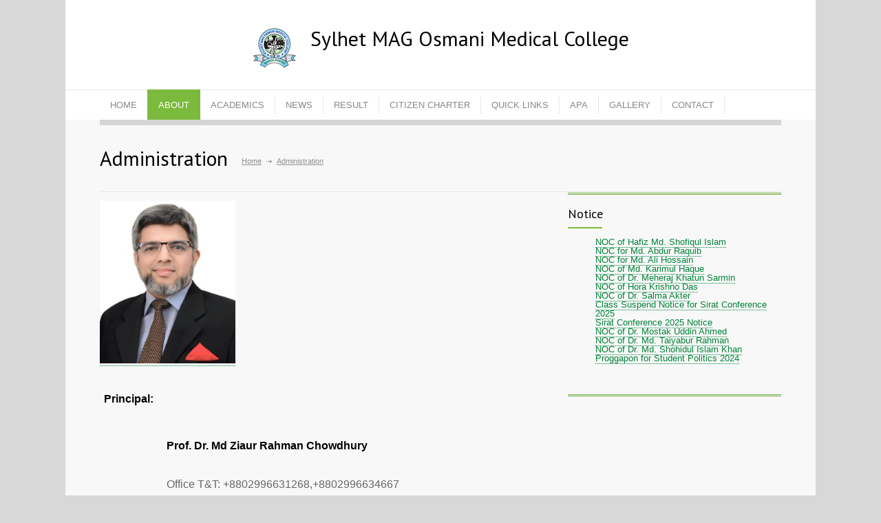

--- FILE ---
content_type: text/html; charset=UTF-8
request_url: http://magosmanimedical.com/administration/
body_size: 11408
content:
<!DOCTYPE html>
<html lang="en-US" prefix="og: http://ogp.me/ns#">
		<head>
		<title>SOMC | Administration</title>
		<!--meta-->
		<meta charset="UTF-8" />
		<meta name="generator" content="WordPress 5.2.21" />
		<meta name="viewport" content="width=device-width, initial-scale=1, maximum-scale=1" />
		<meta name="format-detection" content="telephone=no" />
		<!--style-->
		<link rel="alternate" type="application/rss+xml" title="RSS 2.0" href="http://magosmanimedical.com/feed/" />
		<link rel="pingback" href="http://magosmanimedical.com/xmlrpc.php" />
		<link rel="shortcut icon" href="http://magosmanimedical.com/wp-content/themes/medicenter/images/favicon.ico" />
		
<!-- This site is optimized with the Yoast WordPress SEO plugin v1.7.4 - https://yoast.com/wordpress/plugins/seo/ -->
<link rel="canonical" href="http://magosmanimedical.com/administration/" />
<meta property="og:locale" content="en_US" />
<meta property="og:type" content="article" />
<meta property="og:title" content="Administration" />
<meta property="og:url" content="http://magosmanimedical.com/administration/" />
<meta property="og:site_name" content="SOMC" />
<meta property="article:publisher" content="https://www.facebook.com/osmanimedical" />
<meta property="og:image" content="http://magosmanimedical.com/wp-content/uploads/2024/11/Dr-Zia-Picture-removebg-preview-1-250x300.jpg" />
<meta property="og:image" content="http://magosmanimedical.com/wp-content/uploads/2025/02/Prof.-Dr.-Saleh-Ahmed-266x300.jpg" />
<!-- / Yoast WordPress SEO plugin. -->

<link rel='dns-prefetch' href='//maps.google.com' />
<link rel='dns-prefetch' href='//fonts.googleapis.com' />
<link rel='dns-prefetch' href='//s.w.org' />
<link rel="alternate" type="application/rss+xml" title="SOMC &raquo; Administration Comments Feed" href="http://magosmanimedical.com/administration/feed/" />
		<script type="text/javascript">
			window._wpemojiSettings = {"baseUrl":"https:\/\/s.w.org\/images\/core\/emoji\/12.0.0-1\/72x72\/","ext":".png","svgUrl":"https:\/\/s.w.org\/images\/core\/emoji\/12.0.0-1\/svg\/","svgExt":".svg","source":{"concatemoji":"http:\/\/magosmanimedical.com\/wp-includes\/js\/wp-emoji-release.min.js?ver=5.2.21"}};
			!function(e,a,t){var n,r,o,i=a.createElement("canvas"),p=i.getContext&&i.getContext("2d");function s(e,t){var a=String.fromCharCode;p.clearRect(0,0,i.width,i.height),p.fillText(a.apply(this,e),0,0);e=i.toDataURL();return p.clearRect(0,0,i.width,i.height),p.fillText(a.apply(this,t),0,0),e===i.toDataURL()}function c(e){var t=a.createElement("script");t.src=e,t.defer=t.type="text/javascript",a.getElementsByTagName("head")[0].appendChild(t)}for(o=Array("flag","emoji"),t.supports={everything:!0,everythingExceptFlag:!0},r=0;r<o.length;r++)t.supports[o[r]]=function(e){if(!p||!p.fillText)return!1;switch(p.textBaseline="top",p.font="600 32px Arial",e){case"flag":return s([55356,56826,55356,56819],[55356,56826,8203,55356,56819])?!1:!s([55356,57332,56128,56423,56128,56418,56128,56421,56128,56430,56128,56423,56128,56447],[55356,57332,8203,56128,56423,8203,56128,56418,8203,56128,56421,8203,56128,56430,8203,56128,56423,8203,56128,56447]);case"emoji":return!s([55357,56424,55356,57342,8205,55358,56605,8205,55357,56424,55356,57340],[55357,56424,55356,57342,8203,55358,56605,8203,55357,56424,55356,57340])}return!1}(o[r]),t.supports.everything=t.supports.everything&&t.supports[o[r]],"flag"!==o[r]&&(t.supports.everythingExceptFlag=t.supports.everythingExceptFlag&&t.supports[o[r]]);t.supports.everythingExceptFlag=t.supports.everythingExceptFlag&&!t.supports.flag,t.DOMReady=!1,t.readyCallback=function(){t.DOMReady=!0},t.supports.everything||(n=function(){t.readyCallback()},a.addEventListener?(a.addEventListener("DOMContentLoaded",n,!1),e.addEventListener("load",n,!1)):(e.attachEvent("onload",n),a.attachEvent("onreadystatechange",function(){"complete"===a.readyState&&t.readyCallback()})),(n=t.source||{}).concatemoji?c(n.concatemoji):n.wpemoji&&n.twemoji&&(c(n.twemoji),c(n.wpemoji)))}(window,document,window._wpemojiSettings);
		</script>
		<style type="text/css">
img.wp-smiley,
img.emoji {
	display: inline !important;
	border: none !important;
	box-shadow: none !important;
	height: 1em !important;
	width: 1em !important;
	margin: 0 .07em !important;
	vertical-align: -0.1em !important;
	background: none !important;
	padding: 0 !important;
}
</style>
	<link rel='stylesheet' id='wp-block-library-css'  href='http://magosmanimedical.com/wp-includes/css/dist/block-library/style.min.css?ver=5.2.21' type='text/css' media='all' />
<link rel='stylesheet' id='css3_grid_font_yanone-css'  href='http://fonts.googleapis.com/css?family=Yanone+Kaffeesatz&#038;ver=5.2.21' type='text/css' media='all' />
<link rel='stylesheet' id='css3_grid_table1_style-css'  href='http://magosmanimedical.com/wp-content/plugins/css3_web_pricing_tables_grids/table1/css3_grid_style.css?ver=5.2.21' type='text/css' media='all' />
<link rel='stylesheet' id='css3_grid_table2_style-css'  href='http://magosmanimedical.com/wp-content/plugins/css3_web_pricing_tables_grids/table2/css3_grid_style.css?ver=5.2.21' type='text/css' media='all' />
<link rel='stylesheet' id='css3_grid_responsive-css'  href='http://magosmanimedical.com/wp-content/plugins/css3_web_pricing_tables_grids/responsive.css?ver=5.2.21' type='text/css' media='all' />
<link rel='stylesheet' id='google-font-droid-sans-css'  href='//fonts.googleapis.com/css?family=PT+Sans&#038;ver=5.2.21' type='text/css' media='all' />
<link rel='stylesheet' id='google-font-droid-serif-css'  href='//fonts.googleapis.com/css?family=Volkhov%3A400italic&#038;ver=5.2.21' type='text/css' media='all' />
<link rel='stylesheet' id='reset-css'  href='http://magosmanimedical.com/wp-content/themes/medicenter/style/reset.css?ver=5.2.21' type='text/css' media='all' />
<link rel='stylesheet' id='superfish-css'  href='http://magosmanimedical.com/wp-content/themes/medicenter/style/superfish.css?ver=5.2.21' type='text/css' media='all' />
<link rel='stylesheet' id='jquery-fancybox-css'  href='http://magosmanimedical.com/wp-content/themes/medicenter/style/fancybox/jquery.fancybox.css?ver=5.2.21' type='text/css' media='all' />
<link rel='stylesheet' id='jquery-qtip-css'  href='http://magosmanimedical.com/wp-content/themes/medicenter/style/jquery.qtip.css?ver=5.2.21' type='text/css' media='all' />
<link rel='stylesheet' id='jquery-ui-custom-css'  href='http://magosmanimedical.com/wp-content/themes/medicenter/style/jquery-ui-1.9.2.custom.css?ver=5.2.21' type='text/css' media='all' />
<link rel='stylesheet' id='animations-css'  href='http://magosmanimedical.com/wp-content/themes/medicenter/style/animations.css?ver=5.2.21' type='text/css' media='all' />
<link rel='stylesheet' id='main-style-css'  href='http://magosmanimedical.com/wp-content/themes/medicenter/style.css?ver=5.2.21' type='text/css' media='all' />
<link rel='stylesheet' id='responsive-css'  href='http://magosmanimedical.com/wp-content/themes/medicenter/style/responsive.css?ver=5.2.21' type='text/css' media='all' />
<link rel='stylesheet' id='custom-css'  href='http://magosmanimedical.com/wp-content/themes/medicenter/custom.css?ver=5.2.21' type='text/css' media='all' />
<link rel='stylesheet' id='js_composer_front-css'  href='http://magosmanimedical.com/wp-content/plugins/js_composer/assets/css/js_composer.css?ver=4.3.4' type='text/css' media='all' />
<link rel='stylesheet' id='js_composer_custom_css-css'  href='http://magosmanimedical.com/wp-content/uploads/js_composer/custom.css?ver=4.3.4' type='text/css' media='screen' />
<script type='text/javascript' src='http://magosmanimedical.com/wp-includes/js/jquery/jquery.js?ver=1.12.4-wp'></script>
<script type='text/javascript' src='http://magosmanimedical.com/wp-includes/js/jquery/jquery-migrate.min.js?ver=1.4.1'></script>
<script type='text/javascript' src='//maps.google.com/maps/api/js?sensor=false&#038;ver=5.2.21'></script>
<link rel='https://api.w.org/' href='http://magosmanimedical.com/wp-json/' />
<link rel="EditURI" type="application/rsd+xml" title="RSD" href="http://magosmanimedical.com/xmlrpc.php?rsd" />
<link rel="wlwmanifest" type="application/wlwmanifest+xml" href="http://magosmanimedical.com/wp-includes/wlwmanifest.xml" /> 
<meta name="generator" content="WordPress 5.2.21" />
<link rel='shortlink' href='http://magosmanimedical.com/?p=6' />
<link rel="alternate" type="application/json+oembed" href="http://magosmanimedical.com/wp-json/oembed/1.0/embed?url=http%3A%2F%2Fmagosmanimedical.com%2Fadministration%2F" />
<link rel="alternate" type="text/xml+oembed" href="http://magosmanimedical.com/wp-json/oembed/1.0/embed?url=http%3A%2F%2Fmagosmanimedical.com%2Fadministration%2F&#038;format=xml" />
<link rel="stylesheet" type="text/css" media="screen" href="http://magosmanimedical.com/wp-content/plugins/event-list-calendar/assets/css/event-list-cal.css"><link rel="stylesheet" type="text/css" media="screen" href="http://magosmanimedical.com/wp-content/plugins/event-list-calendar/assets/css/themes/dark.css"><link rel="shortcut icon" href="http://magosmanimedical.com/wp-content/uploads/2015/02/android-icon-48x48.png" /><meta name="generator" content="Powered by Visual Composer - drag and drop page builder for WordPress."/>
<!--[if IE 8]><link rel="stylesheet" type="text/css" href="http://magosmanimedical.com/wp-content/plugins/js_composer/assets/css/vc-ie8.css" media="screen"><![endif]--><!-- Tracking code easily added by NK Google Analytics -->
<script type="text/javascript"> 
(function(i,s,o,g,r,a,m){i['GoogleAnalyticsObject']=r;i[r]=i[r]||function(){ 
(i[r].q=i[r].q||[]).push(arguments)},i[r].l=1*new Date();a=s.createElement(o), 
m=s.getElementsByTagName(o)[0];a.async=1;a.src=g;m.parentNode.insertBefore(a,m) 
})(window,document,'script','https://www.google-analytics.com/analytics.js','ga'); 
ga('create', 'UA-58280812-1', 'magosmanimedical.com'); 
ga('send', 'pageview'); 
</script> 
	</head>
	<body class="page-template-default page page-id-6 wpb-js-composer js-comp-ver-4.3.4 vc_responsive">
		<div class="site_container boxed">
						<!-- Header -->
			<div class="header_container">
								<div class="header clearfix layout_3 layout_2">
										<div class="header_left">
						<a href="http://magosmanimedical.com" title="SOMC">
														<img src="http://magosmanimedical.com/wp-content/uploads/2014/12/logo12.png" alt="logo" />
																					<span class="logo"> Sylhet MAG Osmani Medical College</span>
													</a>
											</div>
									</div>
			</div>
						<div class="header_separator"></div>
			<div class="header_container">
				<div class="header clearfix padding_top_0 layout_3 layout_2">
				<div class="menu-menu-container"><ul id="menu-menu" class="sf-menu header_right"><li id="menu-item-97" class="menu-item menu-item-type-post_type menu-item-object-page menu-item-home menu-item-97"><a href="http://magosmanimedical.com/">HOME</a></li><li class='menu_separator'></li>
<li id="menu-item-12" class="menu-item menu-item-type-post_type menu-item-object-page current-menu-ancestor current-menu-parent current_page_parent current_page_ancestor menu-item-has-children menu-item-12"><a href="http://magosmanimedical.com/about/">ABOUT</a>
<ul class="sub-menu">
	<li id="menu-item-13" class="menu-item menu-item-type-post_type menu-item-object-page current-menu-item page_item page-item-6 current_page_item menu-item-13"><a href="http://magosmanimedical.com/administration/" aria-current="page">Administration</a>	<li id="menu-item-49" class="menu-item menu-item-type-post_type menu-item-object-page menu-item-49"><a href="http://magosmanimedical.com/the-academic-council/">Academic Council</a>	<li id="menu-item-48" class="menu-item menu-item-type-post_type menu-item-object-page menu-item-48"><a href="http://magosmanimedical.com/school-of-medical-science/">School of Medical Science</a>	<li id="menu-item-46" class="menu-item menu-item-type-post_type menu-item-object-page menu-item-46"><a href="http://magosmanimedical.com/hospital/">Hospital</a>	<li id="menu-item-47" class="menu-item menu-item-type-post_type menu-item-object-page menu-item-47"><a href="http://magosmanimedical.com/history/">History</a>	<li id="menu-item-45" class="menu-item menu-item-type-post_type menu-item-object-page menu-item-45"><a href="http://magosmanimedical.com/library/">Library</a>	<li id="menu-item-42" class="menu-item menu-item-type-post_type menu-item-object-page menu-item-42"><a href="http://magosmanimedical.com/medical-education-unit/">Medical Education Unit</a>	<li id="menu-item-43" class="menu-item menu-item-type-post_type menu-item-object-page menu-item-43"><a href="http://magosmanimedical.com/teaching-mode/">Teaching Mode</a>	<li id="menu-item-41" class="menu-item menu-item-type-post_type menu-item-object-page menu-item-41"><a href="http://magosmanimedical.com/financial-support-for-student/">Financial Support for Student</a>	<li id="menu-item-40" class="menu-item menu-item-type-post_type menu-item-object-page menu-item-40"><a href="http://magosmanimedical.com/foreign-student/">Foreign Student</a></ul>
</li><li class='menu_separator'></li>
<li id="menu-item-50" class="menu-item menu-item-type-post_type menu-item-object-page menu-item-has-children menu-item-50"><a href="http://magosmanimedical.com/academics/">ACADEMICS</a>
<ul class="sub-menu">
	<li id="menu-item-74" class="menu-item menu-item-type-post_type menu-item-object-page menu-item-has-children menu-item-74"><a href="http://magosmanimedical.com/faculties/">Faculties</a>
	<ul class="sub-menu">
		<li id="menu-item-73" class="menu-item menu-item-type-post_type menu-item-object-page menu-item-has-children menu-item-73"><a href="http://magosmanimedical.com/basic-science-department/">Basic Science Department</a>
		<ul class="sub-menu">
			<li id="menu-item-116" class="menu-item menu-item-type-post_type menu-item-object-page menu-item-116"><a href="http://magosmanimedical.com/anatomy/">Anatomy</a>			<li id="menu-item-137" class="menu-item menu-item-type-post_type menu-item-object-page menu-item-137"><a href="http://magosmanimedical.com/physiology/">Physiology</a>			<li id="menu-item-135" class="menu-item menu-item-type-post_type menu-item-object-page menu-item-135"><a href="http://magosmanimedical.com/biochemistry/">Biochemistry</a>			<li id="menu-item-136" class="menu-item menu-item-type-post_type menu-item-object-page menu-item-136"><a href="http://magosmanimedical.com/pharmacology/">Pharmacology</a>			<li id="menu-item-133" class="menu-item menu-item-type-post_type menu-item-object-page menu-item-133"><a href="http://magosmanimedical.com/pathology/">Pathology</a>			<li id="menu-item-134" class="menu-item menu-item-type-post_type menu-item-object-page menu-item-134"><a href="http://magosmanimedical.com/microbiology/">Microbiology</a>			<li id="menu-item-132" class="menu-item menu-item-type-post_type menu-item-object-page menu-item-132"><a href="http://magosmanimedical.com/forensic-medicine/">Forensic Medicine</a>			<li id="menu-item-131" class="menu-item menu-item-type-post_type menu-item-object-page menu-item-131"><a href="http://magosmanimedical.com/community-medicine/">Community Medicine</a>		</ul>
		<li id="menu-item-252" class="menu-item menu-item-type-post_type menu-item-object-page menu-item-has-children menu-item-252"><a href="http://magosmanimedical.com/medicine-allied/">Medicine &#038; Allied Dept</a>
		<ul class="sub-menu">
			<li id="menu-item-190" class="menu-item menu-item-type-post_type menu-item-object-page menu-item-190"><a href="http://magosmanimedical.com/medicine/">Medicine</a>			<li id="menu-item-184" class="menu-item menu-item-type-post_type menu-item-object-page menu-item-184"><a href="http://magosmanimedical.com/paediatrics/">Paediatrics</a>			<li id="menu-item-195" class="menu-item menu-item-type-post_type menu-item-object-page menu-item-195"><a href="http://magosmanimedical.com/cardiology/">Cardiology</a>			<li id="menu-item-189" class="menu-item menu-item-type-post_type menu-item-object-page menu-item-189"><a href="http://magosmanimedical.com/neuromedicine/">Neurology</a>			<li id="menu-item-192" class="menu-item menu-item-type-post_type menu-item-object-page menu-item-192"><a href="http://magosmanimedical.com/gastro-enterology/">Gastro-enterology</a>			<li id="menu-item-261" class="menu-item menu-item-type-post_type menu-item-object-page menu-item-261"><a href="http://magosmanimedical.com/nephrology/">Nephrology</a>			<li id="menu-item-197" class="menu-item menu-item-type-post_type menu-item-object-page menu-item-197"><a href="http://magosmanimedical.com/dermatology/">Dermatology</a>			<li id="menu-item-198" class="menu-item menu-item-type-post_type menu-item-object-page menu-item-198"><a href="http://magosmanimedical.com/endocrinology/">Endocrinology</a>			<li id="menu-item-182" class="menu-item menu-item-type-post_type menu-item-object-page menu-item-182"><a href="http://magosmanimedical.com/psychiatry/">Psychiatry</a>			<li id="menu-item-627" class="menu-item menu-item-type-post_type menu-item-object-page menu-item-627"><a href="http://magosmanimedical.com/hepatology/">Hepatology</a>			<li id="menu-item-512" class="menu-item menu-item-type-post_type menu-item-object-page menu-item-512"><a href="http://magosmanimedical.com/respiratory-medicine/">Respiratory Medicine</a>		</ul>
		<li id="menu-item-251" class="menu-item menu-item-type-post_type menu-item-object-page menu-item-has-children menu-item-251"><a href="http://magosmanimedical.com/surgery-allied/">Surgery &#038; Allied Dept</a>
		<ul class="sub-menu">
			<li id="menu-item-180" class="menu-item menu-item-type-post_type menu-item-object-page menu-item-180"><a href="http://magosmanimedical.com/surgery/">Surgery</a>			<li id="menu-item-183" class="menu-item menu-item-type-post_type menu-item-object-page menu-item-183"><a href="http://magosmanimedical.com/paediatric-surgery/">Paediatric-Surgery</a>			<li id="menu-item-186" class="menu-item menu-item-type-post_type menu-item-object-page menu-item-186"><a href="http://magosmanimedical.com/orthopaedic-surgery/">Orthopaedic-Surgery</a>			<li id="menu-item-188" class="menu-item menu-item-type-post_type menu-item-object-page menu-item-188"><a href="http://magosmanimedical.com/neuro-surgery/">Neuro-Surgery</a>			<li id="menu-item-179" class="menu-item menu-item-type-post_type menu-item-object-page menu-item-179"><a href="http://magosmanimedical.com/urology/">Urology</a>			<li id="menu-item-187" class="menu-item menu-item-type-post_type menu-item-object-page menu-item-187"><a href="http://magosmanimedical.com/ophthalmology/">Ophthalmology</a>			<li id="menu-item-185" class="menu-item menu-item-type-post_type menu-item-object-page menu-item-185"><a href="http://magosmanimedical.com/otolaryngology/">Otolaryngology</a>			<li id="menu-item-194" class="menu-item menu-item-type-post_type menu-item-object-page menu-item-194"><a href="http://magosmanimedical.com/anesthesiology/">Anesthesiology</a>		</ul>
		<li id="menu-item-250" class="menu-item menu-item-type-post_type menu-item-object-page menu-item-has-children menu-item-250"><a href="http://magosmanimedical.com/other-dept/">Other Dept</a>
		<ul class="sub-menu">
			<li id="menu-item-191" class="menu-item menu-item-type-post_type menu-item-object-page menu-item-191"><a href="http://magosmanimedical.com/gynae-obs/">Gynae &#038; Obs</a>			<li id="menu-item-196" class="menu-item menu-item-type-post_type menu-item-object-page menu-item-196"><a href="http://magosmanimedical.com/dental/">Dental</a>			<li id="menu-item-181" class="menu-item menu-item-type-post_type menu-item-object-page menu-item-181"><a href="http://magosmanimedical.com/radiology-and-imaging/">Radiology and Imaging</a>			<li id="menu-item-260" class="menu-item menu-item-type-post_type menu-item-object-page menu-item-260"><a href="http://magosmanimedical.com/radiotherapy/">Radiotherapy</a>			<li id="menu-item-259" class="menu-item menu-item-type-post_type menu-item-object-page menu-item-259"><a href="http://magosmanimedical.com/blood-transfusion/">Blood Transfusion</a>		</ul>
	</ul>
	<li id="menu-item-71" class="menu-item menu-item-type-post_type menu-item-object-page menu-item-71"><a href="http://magosmanimedical.com/programs/">Programs</a>	<li id="menu-item-69" class="menu-item menu-item-type-post_type menu-item-object-page menu-item-69"><a href="http://magosmanimedical.com/scientific-session/">Scientific Session</a>	<li id="menu-item-70" class="menu-item menu-item-type-post_type menu-item-object-page menu-item-70"><a href="http://magosmanimedical.com/journal-club/">Journal Club</a>	<li id="menu-item-67" class="menu-item menu-item-type-post_type menu-item-object-page menu-item-67"><a href="http://magosmanimedical.com/clinical-meeting/">Clinical Meeting</a>	<li id="menu-item-68" class="menu-item menu-item-type-post_type menu-item-object-page menu-item-68"><a href="http://magosmanimedical.com/thesis-protocol-presentation/">Thesis Protocol Presentation</a></ul>
</li><li class='menu_separator'></li>
<li id="menu-item-113" class="menu-item menu-item-type-post_type menu-item-object-page menu-item-113"><a href="http://magosmanimedical.com/hello-world-2/">NEWS</a></li><li class='menu_separator'></li>
<li id="menu-item-213" class="menu-item menu-item-type-post_type menu-item-object-page menu-item-213"><a href="http://magosmanimedical.com/result/">RESULT</a></li><li class='menu_separator'></li>
<li id="menu-item-214" class="menu-item menu-item-type-post_type menu-item-object-page menu-item-214"><a href="http://magosmanimedical.com/blog/">CITIZEN CHARTER</a></li><li class='menu_separator'></li>
<li id="menu-item-430" class="menu-item menu-item-type-post_type menu-item-object-page menu-item-430"><a href="http://magosmanimedical.com/orientation-class-for-first-year-mbbs/">QUICK LINKS</a></li><li class='menu_separator'></li>
<li id="menu-item-1208" class="menu-item menu-item-type-post_type menu-item-object-page menu-item-1208"><a href="http://magosmanimedical.com/noc/">APA</a></li><li class='menu_separator'></li>
<li id="menu-item-1750" class="menu-item menu-item-type-post_type menu-item-object-page menu-item-1750"><a href="http://magosmanimedical.com/gallery/">GALLERY</a></li><li class='menu_separator'></li>
<li id="menu-item-81" class="menu-item menu-item-type-post_type menu-item-object-page menu-item-81"><a href="http://magosmanimedical.com/contact/">CONTACT</a></li><li class='menu_separator'></li>
</ul></div><div class="mobile_menu"><select><option value="http://magosmanimedical.com/" class="menu-item menu-item-type-post_type menu-item-object-page menu-item-home menu-item-97">HOME</option>
<option value="http://magosmanimedical.com/about/" class="menu-item menu-item-type-post_type menu-item-object-page current-menu-ancestor current-menu-parent current_page_parent current_page_ancestor menu-item-has-children menu-item-12">ABOUT	<option value="http://magosmanimedical.com/administration/" selected="selected" class="menu-item menu-item-type-post_type menu-item-object-page current-menu-item page_item page-item-6 current_page_item menu-item-13">&#8211; Administration</option>
	<option value="http://magosmanimedical.com/the-academic-council/" class="menu-item menu-item-type-post_type menu-item-object-page menu-item-49">&#8211; Academic Council</option>
	<option value="http://magosmanimedical.com/school-of-medical-science/" class="menu-item menu-item-type-post_type menu-item-object-page menu-item-48">&#8211; School of Medical Science</option>
	<option value="http://magosmanimedical.com/hospital/" class="menu-item menu-item-type-post_type menu-item-object-page menu-item-46">&#8211; Hospital</option>
	<option value="http://magosmanimedical.com/history/" class="menu-item menu-item-type-post_type menu-item-object-page menu-item-47">&#8211; History</option>
	<option value="http://magosmanimedical.com/library/" class="menu-item menu-item-type-post_type menu-item-object-page menu-item-45">&#8211; Library</option>
	<option value="http://magosmanimedical.com/medical-education-unit/" class="menu-item menu-item-type-post_type menu-item-object-page menu-item-42">&#8211; Medical Education Unit</option>
	<option value="http://magosmanimedical.com/teaching-mode/" class="menu-item menu-item-type-post_type menu-item-object-page menu-item-43">&#8211; Teaching Mode</option>
	<option value="http://magosmanimedical.com/financial-support-for-student/" class="menu-item menu-item-type-post_type menu-item-object-page menu-item-41">&#8211; Financial Support for Student</option>
	<option value="http://magosmanimedical.com/foreign-student/" class="menu-item menu-item-type-post_type menu-item-object-page menu-item-40">&#8211; Foreign Student</option>
</option>
<option value="http://magosmanimedical.com/academics/" class="menu-item menu-item-type-post_type menu-item-object-page menu-item-has-children menu-item-50">ACADEMICS	<option value="http://magosmanimedical.com/faculties/" class="menu-item menu-item-type-post_type menu-item-object-page menu-item-has-children menu-item-74">&#8211; Faculties		<option value="http://magosmanimedical.com/basic-science-department/" class="menu-item menu-item-type-post_type menu-item-object-page menu-item-has-children menu-item-73">&#8212; Basic Science Department			<option value="http://magosmanimedical.com/anatomy/" class="menu-item menu-item-type-post_type menu-item-object-page menu-item-116">&#8212; Anatomy</option>
			<option value="http://magosmanimedical.com/physiology/" class="menu-item menu-item-type-post_type menu-item-object-page menu-item-137">&#8212; Physiology</option>
			<option value="http://magosmanimedical.com/biochemistry/" class="menu-item menu-item-type-post_type menu-item-object-page menu-item-135">&#8212; Biochemistry</option>
			<option value="http://magosmanimedical.com/pharmacology/" class="menu-item menu-item-type-post_type menu-item-object-page menu-item-136">&#8212; Pharmacology</option>
			<option value="http://magosmanimedical.com/pathology/" class="menu-item menu-item-type-post_type menu-item-object-page menu-item-133">&#8212; Pathology</option>
			<option value="http://magosmanimedical.com/microbiology/" class="menu-item menu-item-type-post_type menu-item-object-page menu-item-134">&#8212; Microbiology</option>
			<option value="http://magosmanimedical.com/forensic-medicine/" class="menu-item menu-item-type-post_type menu-item-object-page menu-item-132">&#8212; Forensic Medicine</option>
			<option value="http://magosmanimedical.com/community-medicine/" class="menu-item menu-item-type-post_type menu-item-object-page menu-item-131">&#8212; Community Medicine</option>
</option>
		<option value="http://magosmanimedical.com/medicine-allied/" class="menu-item menu-item-type-post_type menu-item-object-page menu-item-has-children menu-item-252">&#8212; Medicine &#038; Allied Dept			<option value="http://magosmanimedical.com/medicine/" class="menu-item menu-item-type-post_type menu-item-object-page menu-item-190">&#8212; Medicine</option>
			<option value="http://magosmanimedical.com/paediatrics/" class="menu-item menu-item-type-post_type menu-item-object-page menu-item-184">&#8212; Paediatrics</option>
			<option value="http://magosmanimedical.com/cardiology/" class="menu-item menu-item-type-post_type menu-item-object-page menu-item-195">&#8212; Cardiology</option>
			<option value="http://magosmanimedical.com/neuromedicine/" class="menu-item menu-item-type-post_type menu-item-object-page menu-item-189">&#8212; Neurology</option>
			<option value="http://magosmanimedical.com/gastro-enterology/" class="menu-item menu-item-type-post_type menu-item-object-page menu-item-192">&#8212; Gastro-enterology</option>
			<option value="http://magosmanimedical.com/nephrology/" class="menu-item menu-item-type-post_type menu-item-object-page menu-item-261">&#8212; Nephrology</option>
			<option value="http://magosmanimedical.com/dermatology/" class="menu-item menu-item-type-post_type menu-item-object-page menu-item-197">&#8212; Dermatology</option>
			<option value="http://magosmanimedical.com/endocrinology/" class="menu-item menu-item-type-post_type menu-item-object-page menu-item-198">&#8212; Endocrinology</option>
			<option value="http://magosmanimedical.com/psychiatry/" class="menu-item menu-item-type-post_type menu-item-object-page menu-item-182">&#8212; Psychiatry</option>
			<option value="http://magosmanimedical.com/hepatology/" class="menu-item menu-item-type-post_type menu-item-object-page menu-item-627">&#8212; Hepatology</option>
			<option value="http://magosmanimedical.com/respiratory-medicine/" class="menu-item menu-item-type-post_type menu-item-object-page menu-item-512">&#8212; Respiratory Medicine</option>
</option>
		<option value="http://magosmanimedical.com/surgery-allied/" class="menu-item menu-item-type-post_type menu-item-object-page menu-item-has-children menu-item-251">&#8212; Surgery &#038; Allied Dept			<option value="http://magosmanimedical.com/surgery/" class="menu-item menu-item-type-post_type menu-item-object-page menu-item-180">&#8212; Surgery</option>
			<option value="http://magosmanimedical.com/paediatric-surgery/" class="menu-item menu-item-type-post_type menu-item-object-page menu-item-183">&#8212; Paediatric-Surgery</option>
			<option value="http://magosmanimedical.com/orthopaedic-surgery/" class="menu-item menu-item-type-post_type menu-item-object-page menu-item-186">&#8212; Orthopaedic-Surgery</option>
			<option value="http://magosmanimedical.com/neuro-surgery/" class="menu-item menu-item-type-post_type menu-item-object-page menu-item-188">&#8212; Neuro-Surgery</option>
			<option value="http://magosmanimedical.com/urology/" class="menu-item menu-item-type-post_type menu-item-object-page menu-item-179">&#8212; Urology</option>
			<option value="http://magosmanimedical.com/ophthalmology/" class="menu-item menu-item-type-post_type menu-item-object-page menu-item-187">&#8212; Ophthalmology</option>
			<option value="http://magosmanimedical.com/otolaryngology/" class="menu-item menu-item-type-post_type menu-item-object-page menu-item-185">&#8212; Otolaryngology</option>
			<option value="http://magosmanimedical.com/anesthesiology/" class="menu-item menu-item-type-post_type menu-item-object-page menu-item-194">&#8212; Anesthesiology</option>
</option>
		<option value="http://magosmanimedical.com/other-dept/" class="menu-item menu-item-type-post_type menu-item-object-page menu-item-has-children menu-item-250">&#8212; Other Dept			<option value="http://magosmanimedical.com/gynae-obs/" class="menu-item menu-item-type-post_type menu-item-object-page menu-item-191">&#8212; Gynae &#038; Obs</option>
			<option value="http://magosmanimedical.com/dental/" class="menu-item menu-item-type-post_type menu-item-object-page menu-item-196">&#8212; Dental</option>
			<option value="http://magosmanimedical.com/radiology-and-imaging/" class="menu-item menu-item-type-post_type menu-item-object-page menu-item-181">&#8212; Radiology and Imaging</option>
			<option value="http://magosmanimedical.com/radiotherapy/" class="menu-item menu-item-type-post_type menu-item-object-page menu-item-260">&#8212; Radiotherapy</option>
			<option value="http://magosmanimedical.com/blood-transfusion/" class="menu-item menu-item-type-post_type menu-item-object-page menu-item-259">&#8212; Blood Transfusion</option>
</option>
</option>
	<option value="http://magosmanimedical.com/programs/" class="menu-item menu-item-type-post_type menu-item-object-page menu-item-71">&#8211; Programs</option>
	<option value="http://magosmanimedical.com/scientific-session/" class="menu-item menu-item-type-post_type menu-item-object-page menu-item-69">&#8211; Scientific Session</option>
	<option value="http://magosmanimedical.com/journal-club/" class="menu-item menu-item-type-post_type menu-item-object-page menu-item-70">&#8211; Journal Club</option>
	<option value="http://magosmanimedical.com/clinical-meeting/" class="menu-item menu-item-type-post_type menu-item-object-page menu-item-67">&#8211; Clinical Meeting</option>
	<option value="http://magosmanimedical.com/thesis-protocol-presentation/" class="menu-item menu-item-type-post_type menu-item-object-page menu-item-68">&#8211; Thesis Protocol Presentation</option>
</option>
<option value="http://magosmanimedical.com/hello-world-2/" class="menu-item menu-item-type-post_type menu-item-object-page menu-item-113">NEWS</option>
<option value="http://magosmanimedical.com/result/" class="menu-item menu-item-type-post_type menu-item-object-page menu-item-213">RESULT</option>
<option value="http://magosmanimedical.com/blog/" class="menu-item menu-item-type-post_type menu-item-object-page menu-item-214">CITIZEN CHARTER</option>
<option value="http://magosmanimedical.com/orientation-class-for-first-year-mbbs/" class="menu-item menu-item-type-post_type menu-item-object-page menu-item-430">QUICK LINKS</option>
<option value="http://magosmanimedical.com/noc/" class="menu-item menu-item-type-post_type menu-item-object-page menu-item-1208">APA</option>
<option value="http://magosmanimedical.com/gallery/" class="menu-item menu-item-type-post_type menu-item-object-page menu-item-1750">GALLERY</option>
<option value="http://magosmanimedical.com/contact/" class="menu-item menu-item-type-post_type menu-item-object-page menu-item-81">CONTACT</option>
</select></div>				</div>
			</div>
					<!-- /Header --><div class="theme_page relative">
	<div class="page_layout page_margin_top clearfix">
		<div class="page_header clearfix">
			<div class="page_header_left">
				<h1 class="page_title">Administration</h1>
				<ul class="bread_crumb">
					<li>
						<a href="http://magosmanimedical.com" title="Home">
							Home						</a>
					</li>
					<li class="separator icon_small_arrow right_gray">
						&nbsp;
					</li>
					<li>
						Administration					</li>
				</ul>
			</div>
					</div>
		<div class="clearfix">
			<div class="vc_row wpb_row vc_row-fluid ">
	<div class="vc_col-sm-8 wpb_column vc_column_container ">
		<div class="wpb_wrapper">
			
	<div class="wpb_text_column wpb_content_element ">
		<div class="wpb_wrapper">
			<p><a href="http://magosmanimedical.com/wp-content/uploads/2024/11/Dr-Zia-Picture-removebg-preview-1.jpg"><img class="wp-image-3434 " src="http://magosmanimedical.com/wp-content/uploads/2024/11/Dr-Zia-Picture-removebg-preview-1-250x300.jpg" alt="" width="197" height="236" srcset="http://magosmanimedical.com/wp-content/uploads/2024/11/Dr-Zia-Picture-removebg-preview-1-250x300.jpg 250w, http://magosmanimedical.com/wp-content/uploads/2024/11/Dr-Zia-Picture-removebg-preview-1.jpg 456w" sizes="(max-width: 197px) 100vw, 197px" /></a></p>
<div style="font-size: 16px;">
<table style="height: 647px;" border="0" width="578" cellpadding="6">
<tbody>
<tr>
<td>
<p><strong>Principal:</strong></p>
</td>
</tr>
<tr>
<td>
<table class="nrm01" style="height: 304px;" border="0" width="542" cellspacing="2" cellpadding="0">
<tbody>
<tr>
<td>
<p style="text-align: left;"> </p>
</td>
<td> </td>
<td width="15"> </td>
<td>
<p><strong>Prof. Dr. Md Ziaur Rahman Chowdhury</strong></p>
<p>Office T&amp;T: +8802996631268,+8802996634667</p>
<p>Personal phone: +8801711469678</p>
<p>Fax: +8802996636985</p>
<p>E-mail: osmanimedical@gmail.com                                                      magomc@ac.dghs.gov.bd</p>
<p>Personal E-mail: ziaurrahmanchy@gmail.Com</p>
</td>
</tr>
<tr>
<td>
<p><strong>Vice-Principal</strong></p>
</td>
<td> </td>
<td>
<p><strong>:</strong></p>
</td>
<td>
<p> </p>
<p> </p>
<p><a href="http://magosmanimedical.com/wp-content/uploads/2025/02/Prof.-Dr.-Saleh-Ahmed.jpg"><img class="alignnone  wp-image-3505" src="http://magosmanimedical.com/wp-content/uploads/2025/02/Prof.-Dr.-Saleh-Ahmed-266x300.jpg" alt="" width="215" height="242" srcset="http://magosmanimedical.com/wp-content/uploads/2025/02/Prof.-Dr.-Saleh-Ahmed-266x300.jpg 266w, http://magosmanimedical.com/wp-content/uploads/2025/02/Prof.-Dr.-Saleh-Ahmed.jpg 602w" sizes="(max-width: 215px) 100vw, 215px" /></a></p>
<p><strong>Prof. Dr. Md. Saleh Ahmed</strong></p>
<p>Personal phone: +8801712846131</p>
<p>Personal E-mail: dr.salehderma1968@gmail.com</p>
</td>
</tr>
</tbody>
</table>
</td>
</tr>
<tr>
<td>
<p style="text-align: justify;"><strong>ACADEMIC COUNCIL : </strong>The academic council is the highest academic body of the college which discusses and makes decision and recommendations in various academic and administrative matters in order to maintain a good academic atmosphere at the college, The principal is the chairman of the college.</p>
<table border="0" width="100%" cellspacing="0" cellpadding="0">
<tbody>
<tr>
<td> </td>
</tr>
<tr>
<td height="6"> </td>
</tr>
<tr>
<td> </td>
</tr>
</tbody>
</table>
</td>
</tr>
</tbody>
</table>
</div>

		</div> 
	</div> 
		</div> 
	</div> 

	<div class="vc_col-sm-4 wpb_column vc_column_container">
		<div class="wpb_wrapper">
			<div class="vc_separator wpb_content_element vc_el_width_100 vc_sep_double vc_sep_color_green">
	<span class="vc_sep_holder vc_sep_holder_l"><span class="vc_sep_line"></span></span>
		<span class="vc_sep_holder vc_sep_holder_r"><span class="vc_sep_line"></span></span>
</div>

<div class="vc_empty_space"  style="height: 20px" ><span class="vc_empty_space_inner"></span></div>


	<div class="wpb_widgetised_column wpb_content_element clearfix">
		<div class="wpb_wrapper">
			<div id='notice_board_widget-4' class='widget widget_notice_board_widget'><h3 class='box_header'>Notice</h3><div class="msnb_notice"><ul class="notice-list"><li> <a href="http://magosmanimedical.com/notice/noc-of-hafiz-md-shofiqul-islam/" target="_blank">NOC of Hafiz Md. Shofiqul Islam</a></li><li> <a href="http://magosmanimedical.com/notice/noc-for-md-abdur-raquib/" target="_blank">NOC for Md. Abdur Raquib</a></li><li> <a href="http://magosmanimedical.com/notice/noc-for-md-ali-hossain/" target="_blank">NOC for Md. Ali Hossain</a></li><li> <a href="http://magosmanimedical.com/notice/noc-of-md-karimul-haque/" target="_blank">NOC of Md. Karimul Haque</a></li><li> <a href="http://magosmanimedical.com/notice/noc-of-dr-meheraj-khatun-sarmin/" target="_blank">NOC of Dr. Meheraj Khatun Sarmin</a></li><li> <a href="http://magosmanimedical.com/notice/noc-of-hora-krishno-das-2/" target="_blank">NOC of Hora Krishno Das</a></li><li> <a href="http://magosmanimedical.com/notice/noc-of-dr-salma-akter-2/" target="_blank">NOC of Dr. Salma Akter</a></li><li> <a href="http://magosmanimedical.com/notice/class-suspend-notice-for-sirat-conference-2025/" target="_blank">Class Suspend Notice for Sirat Conference 2025</a></li><li> <a href="http://magosmanimedical.com/notice/sirat-conference-2025-notice/" target="_blank">Sirat Conference 2025 Notice</a></li><li> <a href="http://magosmanimedical.com/notice/noc-of-dr-mostak-uddin-ahmed/" target="_blank">NOC of Dr. Mostak Uddin Ahmed</a></li><li> <a href="http://magosmanimedical.com/notice/noc-of-dr-md-taiyabur-rahman/" target="_blank">NOC of Dr. Md. Taiyabur Rahman</a></li><li> <a href="http://magosmanimedical.com/notice/noc-of-dr-md-shohidul-islam-khan/" target="_blank">NOC of Dr. Md. Shohidul Islam Khan</a></li><li> <a href="http://magosmanimedical.com/notice/proggapon-for-student-politics-2024/" target="_blank">Proggapon for Student Politics 2024</a></li></ul></div></div>
		</div> 
	</div> <div class="vc_empty_space"  style="height: 32px" ><span class="vc_empty_space_inner"></span></div>

<div class="vc_separator wpb_content_element vc_el_width_100 vc_sep_double vc_sep_color_green">
	<span class="vc_sep_holder vc_sep_holder_l"><span class="vc_sep_line"></span></span>
		<span class="vc_sep_holder vc_sep_holder_r"><span class="vc_sep_line"></span></span>
</div>

<div class="vc_empty_space"  style="height: 32px" ><span class="vc_empty_space_inner"></span></div>


	<div class="wpb_raw_code wpb_content_element wpb_raw_html">
		<div class="wpb_wrapper">
			<iframe src="//www.facebook.com/plugins/likebox.php?href=https%3A%2F%2Fwww.facebook.com%2Fpages%2FSylhet-MAG-Osmani-Medical-College%2F593041214130658&amp;width=250px&amp;height=290&amp;colorscheme=light&amp;show_faces=true&amp;header=true&amp;stream=false&amp;show_border=true" scrolling="no" frameborder="0" style="border:none; overflow:hidden; width:250pxpx; height:290px;" allowTransparency="true"></iframe>
		</div> 
	</div> 
		</div> 
	</div> 
</div>


<p></p>
		</div>
	</div>
</div>
						<div class="footer_container">
				<div class="footer">
					<ul class="footer_banner_box_container clearfix">
											</ul>
					<div class="footer_box_container clearfix">
											</div>
										<div class="copyright_area clearfix">
												<div class="copyright_left">
							MAG Osmani Medical College<br>Sylhet, Bangladesh<br> © Copyright - 2014						</div>
												<div class="copyright_right">
							<a class="scroll_top icon_small_arrow top_white" href="#top" title="Scroll to top">Top</a>						</div>
											</div>
									</div>
			</div>
		</div>
		<!--custom style-->
<style type="text/css">
		a,
	.more
	{
		color: #008238;
		border-color: #008238;
	}
		a:hover,
	.post_footer_details li a:hover,
	.bread_crumb li a:hover,
	.post_footer_details li a:hover,
	#comments_list .comment_details .posted_by a:hover,
	#cancel_comment:hover
	{
		color: #008238;
		border-color: #008238;
	}
		.box_header:after
	{
				background: #7CBA3D;
			}
		.footer .box_header:after
	{
				background: #7CBA3D;
			}
		.footer .timeago
	{
		color: #7CBA3D;
	}
		.sentence
	{
		color: #008238;
	}
		blockquote,
	blockquote p
	{
		color: #008238;
		border-color:  #008238;
	}
		.header_right a.scrolling_list_control_left:hover, 
	.header_right a.scrolling_list_control_right:hover,
	.pagination li a:hover,
	.pagination li.selected a,
	.pagination li.selected span,
	.tabs_navigation li a:hover,
	.tabs_navigation li a.selected,
	.tabs_navigation li.ui-tabs-active a,
	.categories li a:hover,
	.widget_categories li a:hover,
	.categories li.current-cat a,
	.widget_categories li.current-cat a,
	.scrolling_list li a:hover .number,
	.controls .close:hover, .controls .prev:hover, .controls .next:hover
	{
				border-color: #7CBA3D;
			}
		.footer .header_right a.scrolling_list_control_left:hover, 
	.footer .header_right a.scrolling_list_control_right:hover,
	.footer .pagination li a:hover,
	.footer .pagination li.selected a,
	.footer .pagination li.selected span,
	.footer .tabs_navigation li a:hover,
	.footer .tabs_navigation li a.selected,
	.footer .tabs_navigation li.ui-tabs-active a,
	.footer .categories li a:hover,
	.footer .widget_categories li a:hover,
	.footer .scrolling_list li a:hover .number
	{
				border-color: #7CBA3D;
			}
		.sf-menu li:hover a, .sf-menu li.selected a, .sf-menu li.current-menu-item a, .sf-menu li.current-menu-ancestor a
	{
				background-color: #7CBA3D;
			}
	.header.layout_2 .sf-menu li:hover a, .header.layout_2 .sf-menu li.selected a, .header.layout_2 .sf-menu li.current-menu-item a, .header.layout_2 .sf-menu li.current-menu-ancestor a
	{
				border-color: #7CBA3D;
			}
		.sf-menu li ul li a:hover, .sf-menu li ul li.selected a, .sf-menu li ul li.current-menu-item a,
	.sf-menu li.submenu ul li a:hover, .sf-menu li.submenu:hover ul li.selected a, .sf-menu li.submenu:hover ul li.current-menu-item a,
	.sf-menu li.submenu:hover ul li.selected ul li a:hover,.sf-menu li.submenu:hover ul li.current-menu-item ul li a:hover, .sf-menu li.submenu:hover ul li ul li.selected a, .sf-menu li.submenu:hover ul li ul li.current-menu-item a, .sf-menu li.submenu:hover ul li.selected ul li.selected a, .sf-menu li.submenu:hover ul li.selected ul li.current-menu-item a,
	.sf-menu li.submenu:hover ul li.menu-item-type-custom a:hover, .sf-menu li ul li.menu-item-type-custom a:hover,
	.header.layout_2 .sf-menu li ul li a:hover, .header.layout_2 .sf-menu li ul li.selected a, .header.layout_2 .sf-menu li ul li.current-menu-item a,
	.header.layout_2 .sf-menu li.submenu ul li a:hover, .header.layout_2 .sf-menu li.submenu:hover ul li.selected a, .header.layout_2 .sf-menu li.submenu:hover ul li.current-menu-item a,
	.header.layout_2 .sf-menu li.submenu:hover ul li.selected ul li a:hover, .header.layout_2 .sf-menu li.submenu:hover ul li.current-menu-item ul li a:hover, .header.layout_2 .sf-menu li.submenu:hover ul li ul li.selected a, .header.layout_2 .sf-menu li.submenu:hover ul li ul li.current-menu-item a, .header.layout_2 .sf-menu li.submenu:hover ul li.selected ul li.selected a, .header.layout_2 .sf-menu li.submenu:hover ul li.selected ul li.current-menu-item a,
	.header.layout_2 .sf-menu li.submenu:hover ul li.menu-item-type-custom a:hover, .header.layout_2 .sf-menu li ul li.menu-item-type-custom a:hover
	
	/*.header.layout_2 .sf-menu li ul li a:hover, .header.layout_2 .sf-menu li ul li.selected a, .header.layout_2 .sf-menu li ul li.current-menu-item a,
	.header.layout_2 .sf-menu li.submenu:hover ul li.current-menu-item a, .header.layout_2 .sf-menu li.submenu ul li a:hover, .header.layout_2 .sf-menu li.submenu:hover ul li.selected a,
	.header.layout_2 .sf-menu li.submenu:hover ul li.current-menu-item ul li a:hover, .header.layout_2 .sf-menu li.submenu:hover ul li ul li.current-menu-item a,
	.header.layout_2 .sf-menu li.submenu:hover ul li.selected ul li.current-menu-item a, 
	.header.layout_2 .sf-menu li.submenu:hover ul li.menu-item-type-custom a:hover, .header.layout_2 .sf-menu li ul li.menu-item-type-custom a:hover,
	.header.layout_2 .sf-menu li.submenu:hover ul li.selected ul li a:hover, .header.layout_2 .sf-menu li.submenu:hover ul li ul li.selected a, .header.layout_2 .sf-menu li.submenu:hover ul li.selected ul li.selected a*/
	{
				border-bottom: 2px solid #7CBA3D;
		padding-bottom: 14px;
			}
	@media screen and (max-width:1009px)
	{
		/*.sf-menu li ul li a:hover, .sf-menu li ul li.selected a, .sf-menu li ul li.current-menu-item a,
		.sf-menu li.submenu ul li a:hover, .sf-menu li.submenu:hover ul li.selected a, .sf-menu li.submenu:hover ul li.current-menu-item a,
		.sf-menu li.submenu:hover ul li.selected ul li a:hover,.sf-menu li.submenu:hover ul li.current-menu-item ul li a:hover, .sf-menu li.submenu:hover ul li ul li.selected a, .sf-menu li.submenu:hover ul li ul li.current-menu-item a, .sf-menu li.submenu:hover ul li.selected ul li.selected a, .sf-menu li.submenu:hover ul li.selected ul li.current-menu-item a,
		.sf-menu li ul li.menu-item-type-custom a:hover,*/
		/*.header.layout_2 .sf-menu li ul li a:hover, .header.layout_2 .sf-menu li ul li.selected a, .header.layout_2 .sf-menu li ul li.current-menu-item a,
		.header.layout_2 .sf-menu li.submenu ul li a:hover, .header.layout_2 .sf-menu li.submenu:hover ul li.selected a, .header.layout_2 .sf-menu li.submenu:hover ul li.current-menu-item a,
		.header.layout_2 .sf-menu li.submenu:hover ul li.selected ul li a:hover, .header.layout_2 .sf-menu li.submenu:hover ul li.current-menu-item ul li a:hover, .header.layout_2 .sf-menu li.submenu:hover ul li ul li.selected a, .header.layout_2 .sf-menu li.submenu:hover ul li ul li.current-menu-item a, .header.layout_2 .sf-menu li.submenu:hover ul li.selected ul li.selected a, .header.layout_2 .sf-menu li.submenu:hover ul li.selected ul li.current-menu-item a,
		.header.layout_2 .sf-menu li ul li.menu-item-type-custom a:hover,*/
		.sf-menu li ul li a:hover, .sf-menu li ul li.selected a, .sf-menu li ul li.current-menu-item a,
		.sf-menu li.submenu:hover ul li.current-menu-item a, .sf-menu li.submenu ul li a:hover, .sf-menu li.submenu:hover ul li.selected a,
		.sf-menu li.submenu:hover ul li.current-menu-item ul li a:hover, .sf-menu li.submenu:hover ul li ul li.current-menu-item a,
		.sf-menu li.submenu:hover ul li.selected ul li.current-menu-item a, .sf-menu li ul li.menu-item-type-custom a,
		.sf-menu li.submenu:hover ul li.menu-item-type-custom a:hover, .sf-menu li ul li.menu-item-type-custom a:hover,
		.sf-menu li.submenu:hover ul li.selected ul li a:hover, .sf-menu li.submenu:hover ul li ul li.selected a, .sf-menu li.submenu:hover ul li.selected ul li.selected a,
		.sf-menu li.submenu:hover ul li ul li.current-menu-item a:hover,
		.header.layout_2 .sf-menu li ul li a:hover, .header.layout_2 .sf-menu li ul li.selected a, .header.layout_2 .sf-menu li ul li.current-menu-item a,
		.header.layout_2 .sf-menu li.submenu:hover ul li.current-menu-item a, .header.layout_2 .sf-menu li.submenu ul li a:hover, .header.layout_2 .sf-menu li.submenu:hover ul li.selected a,
		.header.layout_2 .sf-menu li.submenu:hover ul li.current-menu-item ul li a:hover, .header.layout_2 .sf-menu li.submenu:hover ul li ul li.current-menu-item a,
		.header.layout_2 .sf-menu li.submenu:hover ul li.selected ul li.current-menu-item a, .header.layout_2 .sf-menu li ul li.menu-item-type-custom a,
		.header.layout_2 .sf-menu li.submenu:hover ul li.menu-item-type-custom a:hover, .header.layout_2 .sf-menu li ul li.menu-item-type-custom a:hover,
		.header.layout_2 .sf-menu li.submenu:hover ul li.selected ul li a:hover, .header.layout_2 .sf-menu li.submenu:hover ul li ul li.selected a, .header.layout_2 .sf-menu li.submenu:hover ul li.selected ul li.selected a,
		.header.layout_2 .sf-menu li.submenu:hover ul li ul li.current-menu-item a:hover
		{
						padding-bottom: 11px;
					}
	}
	.sf-menu li.submenu:hover ul li.menu-item-type-custom a,
	.sf-menu li.submenu:hover ul li.selected ul li a,
	.sf-menu li.submenu:hover ul li.current-menu-item ul li a,
	.sf-menu li ul li.menu-item-type-custom a,
	.header.layout_2 .sf-menu li.submenu:hover ul li.menu-item-type-custom a,
	.header.layout_2 .sf-menu li.submenu:hover ul li.selected ul li a,
	.header.layout_2 .sf-menu li.submenu:hover ul li.current-menu-item ul li a,
	.header.layout_2 .sf-menu li ul li.menu-item-type-custom a
	/*.header.layout_2 .sf-menu li.submenu:hover ul li.menu-item-type-custom a, 
	.header.layout_2 .sf-menu li.submenu:hover ul li.selected ul li a,
	.header.layout_2 .sf-menu li ul li.menu-item-type-custom a*/
	{
		color: #888;
				border-bottom: 1px solid #E8E8E8;
		padding-bottom: 15px;
			}
	@media screen and (max-width:1009px)
	{
		/*.header.layout_2 .sf-menu li.submenu:hover ul li.menu-item-type-custom a, 
		.header.layout_2 .sf-menu li.submenu:hover ul li.selected ul li a,
		.header.layout_2 .sf-menu li ul li.menu-item-type-custom a*/
		.sf-menu li.submenu:hover ul li.menu-item-type-custom a,
		.sf-menu li.submenu:hover ul li.selected ul li a,
		.sf-menu li.submenu:hover ul li.current-menu-item ul li a,
		.sf-menu li ul li.menu-item-type-custom a,
		.header.layout_2 .sf-menu li.submenu:hover ul li.menu-item-type-custom a,
		.header.layout_2 .sf-menu li.submenu:hover ul li.selected ul li a,
		.header.layout_2 .sf-menu li.submenu:hover ul li.current-menu-item ul li a,
		.header.layout_2 .sf-menu li ul li.menu-item-type-custom a
		{
						border-bottom: 1px solid #E8E8E8;
			padding-bottom: 12px;
					}
	}
		.tabs_box_navigation.sf-menu .tabs_box_navigation_selected
	{
		background-color: #008238;
	}
		.tabs_box_navigation.sf-menu .tabs_box_navigation_selected:hover
	{
		background-color: #7CBA3D;
	}
		.tabs_box_navigation.sf-menu li:hover ul, .tabs_box_navigation.sf-menu li.sfHover ul
	{
		border-color: #7CBA3D;
	}
		.comment_form .mc_button,
	.contact_form .mc_button
	{
				background-color: #008238;
		border-color: #008238;
					}
		.comment_form .mc_button:hover,
	.contact_form .mc_button:hover
	{
				background-color: #7CBA3D;
		border-color: #7CBA3D;
					}
		.search .search_input:focus,
	.comment_form .text_input:focus, .comment_form textarea:focus, 
	.contact_form .text_input:focus, .contact_form textarea:focus
	{
				border-top: 1px solid #7CBA3D;
			}
		.comment_box .date .value
	{
				background-color: #008238;
			}
		.comment_box .date .arrow_date
	{
		border-color: #008238 transparent;
	}
		.comment_box .comments_number a
	{
				background-color: #7CBA3D;
			}
		.comment_box .arrow_comments
	{
		border-color: #7CBA3D transparent;
	}
		.gallery_box:hover .description
	{
		background-color: #7CBA3D;
	}
		.gallery_box:hover .item_details
	{
				border-bottom: 2px solid #7CBA3D;
		padding-bottom: 19px;
			}
		.timetable .event
	{
				background-color: #008238;
			}
		.timetable .event.tooltip:hover,
	.timetable .event .event_container.tooltip:hover,
	.tooltip .tooltip_content
	{
				background-color: #7CBA3D;
			}
		.tooltip .tooltip_arrow
	{
		border-color: #7CBA3D transparent;
	}
		.timetable .hours
	{
		color: #BBE095;
	}
		.tip
	{
		background-color: #008238;
	}
		.accordion .ui-accordion-header h3
	{
		background-image: url('http://magosmanimedical.com/wp-content/themes/medicenter/images/accordion/green/accordion_plus.png');
	}
	.accordion .ui-accordion-header.ui-state-hover h3
	{
		color: #008238;
	}
	.accordion .ui-accordion-header.ui-state-active
	{
		background: #008238;
		border-color: #008238;
	}
		.top_hint
	{
		background-color: #7CBA3D;
	}
	</style><script type="text/javascript" src="http://magosmanimedical.com/wp-content/plugins/event-list-calendar/assets/js/today.js"></script><link rel='stylesheet' id='msnb_notice_style-css'  href='http://magosmanimedical.com/wp-content/plugins/notice-board/css/msnb_style.css?ver=5.2.21' type='text/css' media='all' />
<script type='text/javascript'>
/* <![CDATA[ */
var eventListCal = {"ajaxurl":"http:\/\/magosmanimedical.com\/wp-admin\/admin-ajax.php","security":"c0e5e752be"};
var eventListMiniCal = {"ajaxurl":"http:\/\/magosmanimedical.com\/wp-admin\/admin-ajax.php","security":"fb6dacee8d"};
/* ]]> */
</script>
<script type='text/javascript' src='http://magosmanimedical.com/wp-content/plugins/event-list-calendar/assets/js/ajax.js?ver=1.0.0'></script>
<script type='text/javascript' src='http://magosmanimedical.com/wp-includes/js/jquery/ui/core.min.js?ver=1.11.4'></script>
<script type='text/javascript' src='http://magosmanimedical.com/wp-includes/js/jquery/ui/widget.min.js?ver=1.11.4'></script>
<script type='text/javascript' src='http://magosmanimedical.com/wp-includes/js/jquery/ui/accordion.min.js?ver=1.11.4'></script>
<script type='text/javascript' src='http://magosmanimedical.com/wp-includes/js/jquery/ui/tabs.min.js?ver=1.11.4'></script>
<script type='text/javascript' src='http://magosmanimedical.com/wp-includes/js/jquery/ui/datepicker.min.js?ver=1.11.4'></script>
<script type='text/javascript'>
jQuery(document).ready(function(jQuery){jQuery.datepicker.setDefaults({"closeText":"Close","currentText":"Today","monthNames":["January","February","March","April","May","June","July","August","September","October","November","December"],"monthNamesShort":["Jan","Feb","Mar","Apr","May","Jun","Jul","Aug","Sep","Oct","Nov","Dec"],"nextText":"Next","prevText":"Previous","dayNames":["Sunday","Monday","Tuesday","Wednesday","Thursday","Friday","Saturday"],"dayNamesShort":["Sun","Mon","Tue","Wed","Thu","Fri","Sat"],"dayNamesMin":["S","M","T","W","T","F","S"],"dateFormat":"MM d, yy","firstDay":6,"isRTL":false});});
</script>
<script type='text/javascript' src='http://magosmanimedical.com/wp-content/themes/medicenter/js/jquery.ba-bbq.min.js?ver=5.2.21'></script>
<script type='text/javascript' src='http://magosmanimedical.com/wp-content/themes/medicenter/js/jquery.history.js?ver=5.2.21'></script>
<script type='text/javascript' src='http://magosmanimedical.com/wp-content/themes/medicenter/js/jquery.easing.1.3.js?ver=5.2.21'></script>
<script type='text/javascript' src='http://magosmanimedical.com/wp-content/themes/medicenter/js/jquery.carouFredSel-6.2.1-packed.js?ver=5.2.21'></script>
<script type='text/javascript' src='http://magosmanimedical.com/wp-content/themes/medicenter/js/jquery.sliderControl.js?ver=5.2.21'></script>
<script type='text/javascript' src='http://magosmanimedical.com/wp-content/themes/medicenter/js/jquery.timeago.js?ver=5.2.21'></script>
<script type='text/javascript' src='http://magosmanimedical.com/wp-content/themes/medicenter/js/jquery.hint.js?ver=5.2.21'></script>
<script type='text/javascript' src='http://magosmanimedical.com/wp-content/themes/medicenter/js/jquery.isotope.min.js?ver=5.2.21'></script>
<script type='text/javascript' src='http://magosmanimedical.com/wp-content/themes/medicenter/js/jquery.isotope.masonry.js?ver=5.2.21'></script>
<script type='text/javascript' src='http://magosmanimedical.com/wp-content/themes/medicenter/js/jquery.fancybox-1.3.4.pack.js?ver=5.2.21'></script>
<script type='text/javascript' src='http://magosmanimedical.com/wp-content/themes/medicenter/js/jquery.qtip.min.js?ver=5.2.21'></script>
<script type='text/javascript' src='http://magosmanimedical.com/wp-content/themes/medicenter/js/jquery.blockUI.js?ver=5.2.21'></script>
<script type='text/javascript'>
/* <![CDATA[ */
var config = [];
config = {"ajaxurl":"http:\/\/magosmanimedical.com\/wp-admin\/admin-ajax.php","themename":"medicenter","home_url":"http:\/\/magosmanimedical.com","is_rtl":0};;
/* ]]> */
</script>
<script type='text/javascript' src='http://magosmanimedical.com/wp-content/themes/medicenter/js/main.js?ver=5.2.21'></script>
<script type='text/javascript' src='http://magosmanimedical.com/wp-includes/js/wp-embed.min.js?ver=5.2.21'></script>
<script type='text/javascript' src='http://magosmanimedical.com/wp-content/plugins/js_composer/assets/js/js_composer_front.js?ver=4.3.4'></script>
	</body>
</html>
<!-- Page generated by LiteSpeed Cache 4.6 on 2026-01-15 17:59:47 -->

--- FILE ---
content_type: text/css
request_url: http://magosmanimedical.com/wp-content/plugins/event-list-calendar/assets/css/themes/dark.css
body_size: 331
content:
#event-list-cal-month {
	color: #fff;
}
#event-list-cal a {
	color: #fff;
}
#event-list-cal-prev a, #event-list-cal-next a {
	color: #fff;
	text-shadow: 1px 1px 0 #000;
	background: #222;
}
.event-list-cal th {
	color: #fff;
	line-height: 38px;
	text-shadow: 1px 1px 0 #000;
	background: #222;
	border: 1px solid #222;
}
.event-list-cal td {
	background: #333;
	border: 1px solid #222;
}
.event-list-cal td .event-list-cal-day {
	color: #fff;
	text-shadow: 1px 1px 0 #333;
	background: #222;
}
.event-list-cal td.today .event-list-cal-day {
	color: #fff;
	text-shadow: 1px 1px 0 #000;
	background: #444;
}
.event-list-cal-excerpt {
	color: #fff;
	background: #222;
	border: 0;
	box-shadow: 1px 1px 5px #000;
}
.event-list-cal-date {
	border-right: 1px solid #555;
}


#event-list-mini-cal-date {
	color: #fff;
}
#event-list-mini-cal-prev, #event-list-mini-cal-prev a, #event-list-mini-cal-next, #event-list-mini-cal-next a {
	color: #fff;
	background: #222;
}
.event-list-mini-cal, td.event-list-cal-blank {
	background: #222;
}
.event-list-mini-cal td.today {
	background: #444;
}
.event-list-mini-cal-event {
	color: #fff;
}
.event-list-mini-cal-hover {
	background: #222;
	border: 0;
	box-shadow: 1px 1px 5px #000;
}
.event-list-mini-cal-event-single-link a {
	color: #fff !important;
}


--- FILE ---
content_type: text/plain
request_url: https://www.google-analytics.com/j/collect?v=1&_v=j102&a=940746272&t=pageview&_s=1&dl=http%3A%2F%2Fmagosmanimedical.com%2Fadministration%2F&ul=en-us%40posix&dt=SOMC%20%7C%20Administration&sr=1280x720&vp=1280x720&_u=IEBAAAABAAAAACAAI~&jid=57160784&gjid=1316163049&cid=1022308576.1768992731&tid=UA-58280812-1&_gid=346383232.1768992731&_r=1&_slc=1&z=1360624589
body_size: -452
content:
2,cG-7PXW59N55E

--- FILE ---
content_type: text/javascript
request_url: http://magosmanimedical.com/wp-content/plugins/event-list-calendar/assets/js/ajax.js?ver=1.0.0
body_size: 1286
content:
jQuery(document).ready(function($) {

	function isCurrentDay(calType) {

		if(calType == 'full') {
			calendarDate = $('#event-list-cal table').attr('id').split('-'),
			$('#event-list-cal td.today').removeClass('today');
		} else {
			calendarDate = $('#event-list-mini-cal table').attr('id').split('-'),
			$('#event-list-mini-cal td.today').removeClass('today');
		}
		var calendarMonth = calendarDate[0],
		calendarYear = calendarDate[1],
		d = new Date();

		if(calendarMonth == (d.getMonth() + 1) && calendarYear == d.getFullYear()) {
			if(calType == 'full') {
				$('.event-list-cal-day').each(function() {
					if($(this).text() == d.getDate()) {
						$(this).parent().addClass('today');
					}
				});
			} else {
				$('.event-list-mini-cal-day').each(function() {
					if($(this).text() == d.getDate()) {
						$(this).parent().addClass('today');
					}
				});
			}
		}
	}

	$('#event-list-cal-prev a').attr('href', '#');
	$('#event-list-cal-next a').attr('href', '#');
	$('#event-list-mini-cal-prev a').attr('href', '#');
	$('#event-list-mini-cal-next a').attr('href', '#');

	var Months = {
		de: ["Januar", "Februar", "März", "April", "Mai", "Juni", "Juli", "August", "September", "Oktober", "November", "Dezember"],
		en: ["January", "February", "March", "April", "May", "June", "July", "August", "September", "October", "November", "December"],
		es: ["enero", "febrero", "marzo", "abril", "mayo", "junio", "julio", "agosto", "septiembre", "octubre", "noviembre", "diciembre"],
		fr: ["janvier", "février", "mars", "avril", "mai", "juin", "juillet", "août", "septembre", "octobre", "novembre", "décembre"],
		nl:	["januari", "februari", "maart", "april", "mei", "juni", "juli", "augustus", "september", "oktober", "november", "december"]
	},
	prevMonth, nextMonth, loadYear, loadMonth, data, working = 0;

	if($('#event-list-cal').length != 0 || $('#event-list-mini-cal').length != 0) {
		if($('#event-list-cal').length != 0) {
			var tableData = $('#event-list-cal table').attr('id').split('-'),
			lang = tableData[3];
		}
		if($('#event-list-mini-cal').length != 0) {
			var tableData = $('#event-list-mini-cal table').attr('id').split('-'),
			lang = tableData[3];
		}
		if(!(lang in Months)) {
			lang = 'en';
		}
	}

	$('#event-list-cal-prev a').click(function() {

		currentDate = $('#event-list-cal table').attr('id').split('-'),
		currentMnth = parseInt(currentDate[0]),
		currentYear = parseInt(currentDate[1]);

		if(working == 0) {
			$('#event-list-cal').animate({ opacity : 0.2 }, 300);
		}

		working = 1;

		if(currentMnth == 1) {
			loadYear = currentYear - 1;
			loadMonth = 12;
			prevMonth = Months[lang][10];
			nextMonth = Months[lang][0];
		} else {
			loadYear = currentYear;
			loadMonth = currentMnth - 1;
			if(loadMonth == 1) {
				prevMonth = Months[lang][11];
			} else {
				prevMonth = Months[lang][loadMonth - 2];
			}
			nextMonth = Months[lang][loadMonth];
		}

		$('#event-list-cal table').attr('id', loadMonth + '-' + loadYear + '-full-' + currentDate[3] + '-' + currentDate[4]);
		$('#event-list-cal-month').text(Months[lang][loadMonth - 1] + ' ' + loadYear);
		$('#event-list-cal-prev a').text(prevMonth);
		$('#event-list-cal-next a').text(nextMonth);

		data = {
			action: 'event_list_cal',
			year: loadYear,
			month: loadMonth,
			security: eventListCal.security
		};

		$.post(eventListCal.ajaxurl, data, function(response) {

			$('#event-list-cal').html(response);
			$('#event-list-cal').animate({ opacity : 1 }, 500);
			working = 0;

			isCurrentDay('full');
		});

		return false;

	});
	$('#event-list-cal-next a').click(function() {

		currentDate = $('#event-list-cal table').attr('id').split('-'),
		currentMnth = parseInt(currentDate[0]),
		currentYear = parseInt(currentDate[1]);

		if(working == 0) {
			$('#event-list-cal').animate({ opacity : 0.2 }, 300);
		}

		working = 1;

		if(currentMnth == 12) {
			loadYear = currentYear + 1;
			loadMonth = 1;
			prevMonth = Months[lang][11];
			nextMonth = Months[lang][1];
		} else {
			loadYear = currentYear;
			loadMonth = currentMnth + 1;
			prevMonth = Months[lang][loadMonth - 2];
			if(loadMonth == 12) {
				nextMonth = Months[lang][0];
				prevMonth = Months[lang][10];
			} else {
				nextMonth = Months[lang][loadMonth];
			}
		}

		$('#event-list-cal table').attr('id', loadMonth + '-' + loadYear + '-full-' + currentDate[3] + '-' + currentDate[4]);
		$('#event-list-cal-month').text(Months[lang][loadMonth - 1] + ' ' + loadYear);
		$('#event-list-cal-prev a').text(prevMonth);
		$('#event-list-cal-next a').text(nextMonth);

		data = {
			action: 'event_list_cal',
			year: loadYear,
			month: loadMonth,
			security: eventListCal.security
		};

		$.post(eventListCal.ajaxurl, data, function(response) {

			$('#event-list-cal').html(response);
			$('#event-list-cal').animate({ opacity : 1 }, 500);
			working = 0;

			isCurrentDay('full');
		});

		return false;

	});
	$('#event-list-mini-cal-prev a').click(function() {

		currentDate = $('#event-list-mini-cal table').attr('id').split('-'),
		currentMnth = parseInt(currentDate[0]),
		currentYear = parseInt(currentDate[1]);

		if(working == 0) {
			$('#event-list-mini-cal').animate({ opacity : 0.2 }, 300);
		}

		working = 1;

		if(currentMnth == 1) {
			loadYear = currentYear - 1;
			loadMonth = 12;
		} else {
			loadYear = currentYear;
			loadMonth = currentMnth - 1;
		}

		$('#event-list-mini-cal table').attr('id', loadMonth + '-' + loadYear + '-mini-' + currentDate[3] + '-' + currentDate[4]);
		$('#event-list-mini-cal-date').text(Months[lang][loadMonth - 1] + ' ' + loadYear);

		data = {
			action: 'event_list_mini_cal',
			year: loadYear,
			month: loadMonth,
			security: eventListMiniCal.security
		};

		$.post(eventListMiniCal.ajaxurl, data, function(response) {

			$('#event-list-mini-cal').html(response);
			$('#event-list-mini-cal').animate({ opacity : 1 }, 500);
			working = 0;

			isCurrentDay('mini');
		});

		return false;
	});
	$('#event-list-mini-cal-next a').click(function() {

		currentDate = $('#event-list-mini-cal table').attr('id').split('-'),
		currentMnth = parseInt(currentDate[0]),
		currentYear = parseInt(currentDate[1]);

		if(working == 0) {
			$('#event-list-mini-cal').animate({ opacity : 0.2 }, 300);
		}

		working = 1;

		if(currentMnth == 12) {
			loadYear = currentYear + 1;
			loadMonth = 1;
		} else {
			loadYear = currentYear;
			loadMonth = currentMnth + 1;
		}

		$('#event-list-mini-cal table').attr('id', loadMonth + '-' + loadYear + '-mini-' + currentDate[3] + '-' + currentDate[4]);
		$('#event-list-mini-cal-date').text(Months[lang][loadMonth - 1] + ' ' + loadYear);

		data = {
			action: 'event_list_mini_cal',
			year: loadYear,
			month: loadMonth,
			security: eventListMiniCal.security
		};

		$.post(eventListMiniCal.ajaxurl, data, function(response) {

			$('#event-list-mini-cal').html(response);
			$('#event-list-mini-cal').animate({ opacity : 1 }, 500);
			working = 0;

			isCurrentDay('mini');
		});

		return false;
	});
});